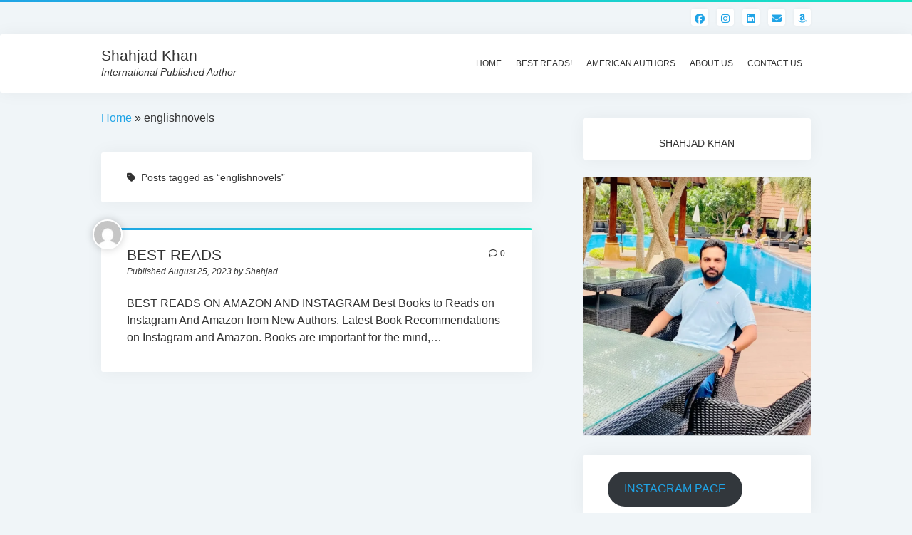

--- FILE ---
content_type: text/css
request_url: https://shahjadkhan.in/wp-content/litespeed/ucss/fe2005b5e387591375e913cf251dc8f1.css?ver=0b6a4
body_size: 2758
content:
.wp-block-button__link{box-sizing:border-box;cursor:pointer;display:inline-block;text-align:center;word-break:break-word}:where(.wp-block-button__link){border-radius:9999px;box-shadow:none;padding:calc(.667em + 2px) calc(1.333em + 2px);text-decoration:none}.wp-block-buttons>.wp-block-button{display:inline-block;margin:0}:where(.wp-block-calendar table:not(.has-background) th){background:#ddd}.wp-block-group,.wp-block-image img,ul{box-sizing:border-box}.wp-block-image img{height:auto;max-width:100%;vertical-align:bottom}.wp-lightbox-container button:focus-visible{outline:5px auto #212121;outline:5px auto -webkit-focus-ring-color;outline-offset:5px}.wp-block-spacer{clear:both}.wp-element-button{cursor:pointer}:root{--wp--preset--font-size--normal:16px;--wp--preset--font-size--huge:42px}.has-text-align-center{text-align:center}.has-text-align-left{text-align:left}.screen-reader-text{word-wrap:normal!important;border:0;-webkit-clip-path:inset(50%);clip-path:inset(50%);margin:-1px;padding:0}.screen-reader-text:focus{clip:auto!important;background-color:#ddd;-webkit-clip-path:none;clip-path:none;color:#444;display:block;font-size:1em;height:auto;left:5px;line-height:normal;padding:15px 23px 14px;text-decoration:none;top:5px;width:auto;z-index:100000}html :where(img[class*=wp-image-]){height:auto;max-width:100%}:where(figure){margin:0 0 1em}.fab,.far,.fas{-moz-osx-font-smoothing:grayscale;-webkit-font-smoothing:antialiased;display:inline-block;font-style:normal;font-variant:normal;text-rendering:auto;line-height:1;font-family:"Font Awesome 5 Brands";font-weight:400}.fa-amazon:before{content:""}.fa-comment:before{content:""}.fa-envelope:before{content:""}.fa-facebook:before{content:""}.fa-instagram:before{content:""}.fa-linkedin:before{content:""}.fa-tag:before{content:""}@font-face{font-display:swap;font-family:"Font Awesome 5 Brands";font-style:normal;font-weight:400;font-display:auto;src:url(/wp-content/themes/startup-blog/assets/font-awesome/webfonts/fa-brands-400.eot);src:url(/wp-content/themes/startup-blog/assets/font-awesome/webfonts/fa-brands-400.eot?#iefix)format("embedded-opentype"),url(/wp-content/themes/startup-blog/assets/font-awesome/webfonts/fa-brands-400.woff2)format("woff2"),url(/wp-content/themes/startup-blog/assets/font-awesome/webfonts/fa-brands-400.woff)format("woff"),url(/wp-content/themes/startup-blog/assets/font-awesome/webfonts/fa-brands-400.ttf)format("truetype"),url(/wp-content/themes/startup-blog/assets/font-awesome/webfonts/fa-brands-400.svg#fontawesome)format("svg")}@font-face{font-display:swap;font-family:"Font Awesome 5 Free";font-style:normal;font-weight:400;font-display:auto;src:url(/wp-content/themes/startup-blog/assets/font-awesome/webfonts/fa-regular-400.eot);src:url(/wp-content/themes/startup-blog/assets/font-awesome/webfonts/fa-regular-400.eot?#iefix)format("embedded-opentype"),url(/wp-content/themes/startup-blog/assets/font-awesome/webfonts/fa-regular-400.woff2)format("woff2"),url(/wp-content/themes/startup-blog/assets/font-awesome/webfonts/fa-regular-400.woff)format("woff"),url(/wp-content/themes/startup-blog/assets/font-awesome/webfonts/fa-regular-400.ttf)format("truetype"),url(/wp-content/themes/startup-blog/assets/font-awesome/webfonts/fa-regular-400.svg#fontawesome)format("svg")}.far,.fas{font-family:"Font Awesome 5 Free"}@font-face{font-display:swap;font-family:"Font Awesome 5 Free";font-style:normal;font-weight:900;font-display:auto;src:url(/wp-content/themes/startup-blog/assets/font-awesome/webfonts/fa-solid-900.eot);src:url(/wp-content/themes/startup-blog/assets/font-awesome/webfonts/fa-solid-900.eot?#iefix)format("embedded-opentype"),url(/wp-content/themes/startup-blog/assets/font-awesome/webfonts/fa-solid-900.woff2)format("woff2"),url(/wp-content/themes/startup-blog/assets/font-awesome/webfonts/fa-solid-900.woff)format("woff"),url(/wp-content/themes/startup-blog/assets/font-awesome/webfonts/fa-solid-900.ttf)format("truetype"),url(/wp-content/themes/startup-blog/assets/font-awesome/webfonts/fa-solid-900.svg#fontawesome)format("svg")}.fas{font-weight:900}.site-title{font-size:1.3125em;line-height:1.143}.archive-header h1,.site-credit,.social-media-icons i,.tagline,.widget>*{font-size:.875em;line-height:1.572}.post-comments-link{font-size:.75em;line-height:2}.post-byline{font-size:.75em}.design-credit,.menu-primary-items a{font-size:.75em;line-height:2}.archive-header,.entry,.primary-header,.sidebar-primary .widget{box-shadow:0 0 24px 0 rgba(0,0,0,.05);background:#fff;border-radius:3px}.menu-primary-items a,.menu-primary-items a:link,.menu-primary-items a:visited,.post-comments-link a,.post-comments-link a:link,.post-comments-link a:visited,.post-title a,.post-title a:link,.post-title a:visited,.site-title a,.site-title a:link,.site-title a:visited{color:#333}.menu-primary-items a:active,.menu-primary-items a:focus,.menu-primary-items a:hover,.post-comments-link a:active,.post-comments-link a:focus,.post-comments-link a:hover,.post-title a:active,.post-title a:focus,.post-title a:hover,.site-title a:active,.site-title a:focus,.site-title a:hover{color:#20a4e6}.design-credit a,.design-credit a:link,.design-credit a:visited,.site-credit a,.site-credit a:link,.site-credit a:visited{color:#fff}*,:after,:before{box-sizing:border-box}body,html{height:100%}body{font-size:100%;margin:0;padding:0;font-family:"Source Sans Pro",sans-serif;line-height:1.5;background:#f0f5f8;color:#333;-webkit-font-smoothing:antialiased;-moz-osx-font-smoothing:grayscale}.overflow-container{position:relative;height:100%;min-height:100%}.main{margin:0 auto}.loop-container:after,.site-footer:after{content:".";display:block;clear:both;visibility:hidden;line-height:0;height:0}p{margin:1.5em 0}a{text-decoration:none;-webkit-transition:color .15s;transition:color .15s}a,a:link,a:visited{color:#20a4e6}a:active,a:focus,a:hover{color:#23b6ff}h1,h2,ul{font-size:1em;padding:0}h1,h2{font-family:"Montserrat",sans-serif;margin:0;font-weight:400;line-height:1.5}@media all and (min-width:37.5em){h1{font-size:1.3125em;line-height:1.143}h2{font-size:1.125em;line-height:1.333}}ul{margin:1.5em}.size-large{height:auto;line-height:0}.size-large,.size-large img{max-width:100%}.wp-block-image{margin:0;line-height:0}img{height:auto;line-height:0}::-webkit-input-placeholder{color:#b3b3b3}:-moz-placeholder{color:#b3b3b3}::-moz-placeholder{color:#b3b3b3}:-ms-input-placeholder{color:#b3b3b3}@media only screen and (min-device-width:320px) and (max-device-width:480px) and (orientation:landscape){html{-webkit-text-size-adjust:none}}@media only screen and (min-device-width:768px) and (max-device-width:1024px) and (orientation:landscape){html{-webkit-text-size-adjust:none}}.screen-reader-text{position:absolute;clip:rect(1px 1px 1px 1px);clip:rect(1px,1px,1px,1px);overflow:hidden;height:1px;width:1px}.skip-content{position:absolute;top:-100%;width:100%;left:0;display:block;text-align:center;color:#fff!important;z-index:99;padding:1.5em;background:#333;-webkit-transition:top .2s ease-in-out;transition:top .2s ease-in-out}.skip-content:focus{top:0;outline:0}.max-width{max-width:1300px;margin:0 auto}.archive-header{padding:1.125em 6.2505%;margin-top:2.25em}.archive-header i{margin-right:4px}@media all and (min-width:62.5em){.archive-header{padding:1.5em 5.883804%}}.site-footer{clear:both;background:#333;padding:1.5em 5.556%;margin-top:3em;color:#f0f5f8;text-align:center}.site-credit a{display:block;font-family:"Montserrat",sans-serif;font-size:18px;line-height:24px}.design-credit a:active,.design-credit a:focus,.design-credit a:hover,.site-credit a:active,.site-credit a:focus,.site-credit a:hover{color:#20a4e6}.design-credit{margin-top:1.5em}.design-credit a{font-weight:800}@media all and (min-width:43.75em){.site-footer{text-align:left}.site-credit{float:left}.site-credit a{display:inline-block;margin-right:4px}.design-credit{float:right;margin-top:0}}@media all and (min-width:62.5em){.site-footer{padding:1.5em 8.334%;margin-top:4.5em}}@media all and (min-width:75em){.site-footer{padding:1.5em 11.112%}}.site-header{position:relative}.site-header:before{content:"";position:absolute;z-index:2;top:0;left:0;width:100%;height:3px;background:#20a4e6;background-image:-webkit-linear-gradient(left,#20a4e6,#17e6c3);background-image:linear-gradient(to right,#20a4e6,#17e6c3)}.secondary-header{max-width:1665px;margin:0 auto}.main-content-container .max-width:after,.menu-primary-items:after,.primary-header:after,.secondary-header:after{content:".";display:block;clear:both;visibility:hidden;line-height:0;height:0}.primary-header{padding:1.125em 5.556%}.primary-header .max-width{display:-webkit-flex;display:-ms-flexbox;display:flex;-webkit-flex-flow:row wrap;-ms-flex-flow:row wrap;flex-flow:row wrap;border-radius:0}.title-container{display:inline-block;-webkit-flex-shrink:0;-ms-flex-negative:0;flex-shrink:0;-webkit-align-self:center;-ms-flex-item-align:center;align-self:center}.site-title{font-family:"Montserrat",sans-serif}.tagline{margin:0;font-style:italic}.social-media-icons{list-style:none;text-align:center}.social-media-icons li{display:inline-block;margin-left:.75em}.social-media-icons a{display:inline-block;width:1.5em;height:1.5em;background:#fff;border-radius:4px;box-shadow:0 0 4px 0 rgba(0,0,0,.05);-webkit-transition:color .15s,background .15s;transition:color .15s,background .15s}.social-media-icons a:active,.social-media-icons a:focus,.social-media-icons a:hover{color:#fff;background:#20a4e6}.social-media-icons i{display:inline-block;vertical-align:text-top}.site-header .social-media-icons{float:right;margin:.75em 5.556%}@media all and (min-width:50em){.primary-header{padding:1.125em 11.112%}.primary-header .max-width{-webkit-flex-flow:row nowrap;-ms-flex-flow:row nowrap;flex-flow:row nowrap}.title-container{margin-right:2.25em}.site-header .social-media-icons{margin:.75em 11.112% .75em 0;-webkit-flex-shrink:0;-ms-flex-negative:0;flex-shrink:0}.secondary-header{display:-webkit-flex;display:-ms-flexbox;display:flex;-webkit-flex-flow:row-reverse nowrap;-ms-flex-flow:row-reverse nowrap;flex-flow:row-reverse nowrap}}.main-content-container{padding:0 5.556%;min-height:calc(100% - 154px)}@media all and (min-width:43.75em){.main{width:60.732636%;float:left}}@media all and (min-width:62.5em){.main-content-container{padding:0 8.334%}.main{width:60.732636%}}@media all and (min-width:75em){.main-content-container{padding:0 11.112%}.main{width:60.732636%}}.toggle-navigation{background:0 0;border:0;margin:0 0 0 auto;padding:0;-webkit-align-self:center;-ms-flex-item-align:center;align-self:center;-webkit-flex-shrink:0;-ms-flex-negative:0;flex-shrink:0;-webkit-transition:fill .15s;transition:fill .15s}.toggle-navigation:hover{cursor:pointer}.toggle-navigation:hover svg g{fill:#20a4e6}.toggle-navigation:focus{outline:0}.menu-primary-container{overflow:hidden;max-height:0;width:100%;-webkit-transition:max-height .35s;transition:max-height .35s}.menu-primary{margin:2.25em 0 0}.menu-primary-items{list-style:none;margin:0}.menu-primary-items li{margin-bottom:.75em}.menu-primary-items a{font-family:"Montserrat",sans-serif;display:inline-block;padding:3px 6px;margin-left:-3px}@media all and (min-width:31.25em){.menu-primary-items>li{display:inline-block;vertical-align:top;width:50%;float:left}.menu-primary-items>li:nth-child(even){float:right}.menu-primary-items:not(.hierarchical)>li{width:auto;float:none;margin-right:.75em}.menu-primary-items:not(.hierarchical)>li:nth-child(even){float:none}}@media all and (min-width:50em){.toggle-navigation{display:none}.menu-primary-container{max-height:none;overflow:visible;-webkit-align-self:center;-ms-flex-item-align:center;align-self:center;margin-left:auto;width:auto}.menu-primary{margin:0}.menu-primary-items li{margin:0 0 0-4px;width:auto;float:none}.menu-primary-items li:nth-child(even){float:none}.menu-primary-items li:last-child{margin-right:-12px}.menu-primary-items a{position:relative;z-index:1;margin-left:0;padding:6px 12px}.menu-primary-items a:after{top:0}.menu-primary-items a:active:after,.menu-primary-items a:focus:after,.menu-primary-items a:hover:after{top:2px;color:#20a4e6}.menu-primary-items:not(.hierarchical)>li{margin-right:0}}.entry{position:relative;margin:2.25em 0;padding-bottom:.75em}.entry:before{content:"";position:absolute;z-index:2;top:0;left:0;width:100%;height:3px;border-radius:3px 3px 0 0;background:#20a4e6;background-image:-webkit-linear-gradient(left,#20a4e6,#17e6c3);background-image:linear-gradient(to right,#20a4e6,#17e6c3)}.post-header{padding:1.125em 6.2505%0;margin-bottom:1.125em}.post-header .avatar{position:absolute;top:-12px;left:-12px;z-index:5;border-radius:50%;border:solid 2px #fff;width:38px;height:38px;margin:0;box-shadow:0 0 12px 0 rgba(0,0,0,.2)}.post-title{width:calc(100% - 36px)}.post-byline{line-height:1.5;font-style:italic}.post-content{padding:0 6.2505%;margin:1.125em 0 0}.post-content>*{margin-top:1.125em}.post-content:after{content:".";display:block;clear:both;visibility:hidden;line-height:0;height:0}.post-comments-link{position:absolute;top:16px;right:6.2505%}.post-comments-link a{padding:6px 0}.post-comments-link i{margin-right:4px}@media all and (min-width:62.5em){.post-header{padding:1.5em 5.883804%0;margin-bottom:1.5em}.post-header .avatar{width:42px;height:42px;top:-12px;left:-12px;border-width:2px}.post-title{font-size:21px;line-height:28px}.post-comments-link{top:24px}.post-content{padding:0 5.883804%}}.sidebar-primary{margin:2.25em 0}@media all and (min-width:43.75em){.sidebar-primary{width:35.72508%;float:right}}@media all and (min-width:62.5em){.sidebar-primary{width:32.152572%}}.sidebar-primary .widget{padding:1.5em 6.2505% .75em;margin:1.5em 0}.sidebar-primary .widget_media_image{padding:0;background:0 0;box-shadow:none}.sidebar-primary .widget_media_image img{border-radius:3px}@media all and (min-width:43.75em){.sidebar-primary .widget:first-child{margin-top:0}}@media all and (min-width:62.5em){.sidebar-primary .widget{padding:1.5em 11.109222% .75em}.sidebar-primary .widget_media_image{padding:0}}.sidebar-footer-area{margin:1.5em 0;color:#fff}.sidebar-footer-area .widget{color:#fff;margin-bottom:1.5em}@media all and (min-width:37.5em){.widget-area:not(.active-1){display:-webkit-flex;display:-ms-flexbox;display:flex}.widget-area:not(.active-1) .widget{width:50%;float:left;padding:0 12px}.widget-area:not(.active-1) .widget:nth-child(odd){clear:left}}@media all and (min-width:50em){.widget-area:not(.active-1):not(.active-2){display:-webkit-flex;display:-ms-flexbox;display:flex}.widget-area:not(.active-1):not(.active-2) .widget{width:33.3%}.widget-area:not(.active-1):not(.active-2) .widget:nth-child(odd){clear:none}.widget-area:not(.active-1):not(.active-2) .widget:nth-child(3n+4){clear:left}}